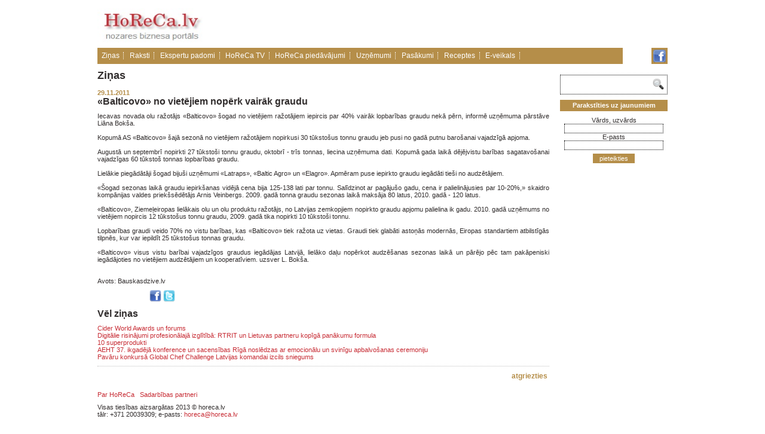

--- FILE ---
content_type: text/html; charset=utf-8
request_url: https://www.horeca.lv/zinas/balticovo-no-vietejiem-noperk-vairak-graudu
body_size: 4685
content:
<!DOCTYPE HTML>
<html xmlns="http://www.w3.org/1999/xhtml" lang="lv">
<head>
    <title>«Balticovo» no vietējiem nopērk vairāk graudu - Horeca.lv</title>
    <meta name="description" content="Iecavas novada olu ražotājs «Balticovo» šogad no vietējiem ražotājiem iepircis par 40% vairāk lopbarības graudu nekā pērn, informē uzņēmuma pārstāve Liāna Bokša." />
    <meta name="keywords" content="" />
    <meta name="google-site-verification" content="MB1rcM7BBdc5mLh8SDCqQF988FIZNWDq8G_59yRHmaE" />
    <meta name="msvalidate.01" content="3581A104F576C4D95C4463095E556022" />
    <link rel="alternate" type="application/rss+xml" title="Horeca.lv jaunākās ziņas un raksti" href="http://www.horeca.lv/rss.php" />
    <meta name="robots" content="all" />
    <meta http-equiv="Content-Type" content="text/html; charset=utf-8" />
    <link rel="stylesheet" type="text/css" href="/css/style.css" />
    <script type="text/javascript">
      var _gaq = _gaq || [];
      _gaq.push(['_setAccount', 'UA-27329198-4']);
      _gaq.push(['_trackPageview']);
      (function() {
        var ga = document.createElement('script'); ga.type = 'text/javascript'; ga.async = true;
        ga.src = ('https:' == document.location.protocol ? 'https://ssl' : 'http://www') + '.google-analytics.com/ga.js';
        var s = document.getElementsByTagName('script')[0]; s.parentNode.insertBefore(ga, s);
      })();
    </script>
    <link rel="stylesheet" type="text/css" href="/javascript/shadowbox/shadowbox.css" />
    <script type="text/javascript" src="/javascript/shadowbox/shadowbox.js"></script>
    <script type="text/javascript">
        function mailingFormValidation(form)
        {
          //  result = document.getElementById('result');
            form.name.value = form.name.value.replace(/^\s+|\s+$/g,"");
            if (!form.name.value) {
                document.getElementById('result').innerHTML = 'Aizpildiet laikumu "Vārds, uzvārds"!';
                form.name.focus();
                return;
            }
            form.email.value = form.email.value.replace(/^\s+|\s+$/g,"");
            if (!form.email.value) {
                document.getElementById('result').innerHTML = 'Aizpildiet laikumu "e-pasts"!';
                form.email.focus();
                return;
            }
            if (!form.email.value.match(/^[\w-\.]{1,}\@([\da-zA-Z-]{1,}\.){1,}[\da-zA-Z-]{2,3}$/)) {
                document.getElementById('result').innerHTML = 'Kļūda: nepareizs e-pasts!';
                form.email.focus();
                return;

            }
            form.submit();alert ('Paldies, Jūsu E-pasts ir pievienots!');
			}

    </script>
<!--<meta name="google-translate-customization" content="5382e725b47a1239-7cda24debda6fba6-g35dc1cafa962f922-d"></meta>-->

</head>

<body>
<!--<div id="translator_45916"><noscript>Javascript is disable - <a href="http://www.webestools.com/">Webestools</a> - <a href="http://www.webestools.com/translator-buttons-web-page-translation-google-translate-website-widget-online-html-translator.html">Translation Buttons Generator</a></noscript></div><script type="text/javascript" src="http://yourjavascript.com/11054112001/45916-4-ynnynynny.js"></script>-->

<div id="google_translate_element"></div><script type="text/javascript">
function googleTranslateElementInit()
	{
  new google.translate.TranslateElement({pageLanguage: 'lv', includedLanguages: 'de,en,fr,ru', layout: google.translate.TranslateElement.FloatPosition.TOP_LEFT}, 'google_translate_element');
	}
</script><script type="text/javascript" src="//translate.google.com/translate_a/element.js?cb=googleTranslateElementInit"></script>


  <div id="container">

    <header>
        <a href="/"><img src="/images/horeca_logo.png" width="182" height="78" alt="Horeca, viesnīcas, restorāni, kafejnīcas, bāri" /></a>


</object> <!-- <div id="okaugstax" style="display:inline;"></div> -->
		<!--<div id="okaugstax" style="display:inline;"><img src="/banners/seafood.jpg" width="530px" alt="Sea food"/><a href="" target="_blank"><img src="http://www.horeca.lv/banners/bannerest.gif" width="600px"/></a></div>-->
		<!--<a style="float: right;" href="https://eu.eventscloud.com/ehome/index.php?eventid=200172602" target="_blank"><img src="/banners/konference21092017.jpg" width="760" height="289" alt="Konference 21.09.2017"/></a>-->
		<!--<a style="float: right;" href="http://www.profexpo.ee/foodfair/?lang=en" target="_blank"><img src="/banners/uudiskiri_2017_TFF.jpg" width="700" height="250" alt="Tallinn FoodFair"/></a>-->

		<script type="text/javascript">
var smad_adgroupid = smad_adgroupid || Math.round(Math.random() * 1000);
(function () ;
var h = document.getElementsByTagName('head')[0], s = document.createElement('script');
s.src="http://adserver.adtech.de/addyn/3.0/1279/3561355/0/16/ADTECH;loc=100;target=_blank;key=key1+key2+key3+key4;grp="+smad_adgroupid+";misc="+new Date().getTime()+"";
s.async = true;  s.type = "text/javascript"; s.language = "javascript";
h.insertBefore(s, h.firstChild);
}
if (window.addEventListener)  else if (window.attachEvent) })();
</script>

    </header>
    <nav class="menu">
      <!--                      <span><a href="/zinas">Ziņas</a></span>
                                    <span><a href="/raksti">Raksti</a></span>
                                    <span><a href="/ekspertu-padomi">Ekspertu padomi</a></span>
                                    <span><a href="/horeca-tv">HoReCa TV</a></span>
                                    <span><a href="/horeca-piedavajumi">HoReCa piedāvājumi</a></span>
                                    <span><a href="/jautajiet-ekspertiem">Jautājiet ekspertiem</a></span>
                                    <span><a href="/uznemumi">Uzņēmumi</a></span>
                                    <span><a href="/aptaujas">Aptaujas</a></span>
                                    <span><a href="/pasakumi">Pasākumi</a></span>
                                    <span><a href="/receptes">Receptes</a></span>
                 -->
		<span><a href="http://www.horeca.lv/zinas" >Ziņas</a></span>
		<span><a href="http://www.horeca.lv/raksti" >Raksti</a></span>
		<span><a href="http://www.horeca.lv/ekspertu-padomi" >Ekspertu padomi</a></span>
		<span><a href="http://www.horeca.lv/horeca-tv" >HoReCa TV</a></span>
		<span><a href="http://www.horeca.lv/horeca-piedavajumi" >HoReCa piedāvājumi</a></span>
		<span><a href="http://www.horeca.lv/uznemumi" >Uzņēmumi</a></span>
		<span><a href="http://www.horeca.lv/pasakumi" >Pasākumi</a></span>
		<span><a href="http://www.horeca.lv/receptes" >Receptes</a></span>
		<!--<span><a href="http://www.jautajumi.horeca.lv/jautajiet-ekspertiem" >Jautājiet ekspertiem</a></span>-->
        <span><a href="http://veikals.horeca.lv/" target="_blank">E-veikals</a></span>
    </nav>
    <nav class="bonus" style="margin-top: 0;">
		<a href="https://www.facebook.com/horeca.lv" target="_blank"><img style="" src="/images/facebook_icon.png" alt="Horeca.lv on Facebook" /></a>
        <!--<a href="/rss.php" target="_blank"><img style="" src="/images/rss.jpg" alt="Horeca.lv RSS feed" /></a>-->
        <!--<a href="http://www.twitter.com/horecalv" target="_blank"><img src="/images/twitter.jpg" alt="Horeca.lv on twitter" /></a>-->
    </nav>


    <section id="content">
        <p class="block-title">Ziņas</p>
        <article>
            <span class="date">29.11.2011</span>
            <h1>«Balticovo» no vietējiem nopērk vairāk graudu</h1>
            <div>
<div align="justify">Iecavas novada olu ražotājs «Balticovo» šogad no vietējiem ražotājiem iepircis par 40% vairāk lopbarības graudu nekā pērn, informē uzņēmuma pārstāve Liāna Bokša.<br /> <br />Kopumā AS «Balticovo» šajā sezonā no vietējiem ražotājiem nopirkusi 30 tūkstošus tonnu graudu jeb pusi no gadā putnu barošanai vajadzīgā apjoma.<br /><br />Augustā un septembrī nopirkti 27 tūkstoši tonnu graudu, oktobrī - trīs tonnas, liecina uzņēmuma dati. Kopumā gada laikā dējējvistu barības sagatavošanai vajadzīgas 60 tūkstoš tonnas lopbarības graudu.<br /><br />Lielākie piegādātāji šogad bijuši uzņēmumi «Latraps», «Baltic Agro» un «Elagro». Apmēram puse iepirkto graudu iegādāti tieši no audzētājiem.<br /><br />«Šogad sezonas laikā graudu iepirkšanas vidējā cena bija 125-138 lati par tonnu. Salīdzinot ar pagājušo gadu, cena ir palielinājusies par 10-20%,» skaidro kompānijas valdes priekšsēdētājs Arnis Veinbergs. 2009. gadā tonna graudu sezonas laikā maksāja 80 latus, 2010. gadā - 120 latus.<br /><br />«Balticovo», Ziemeļeiropas lielākais olu un olu produktu ražotājs, no Latvijas zemkopjiem nopirkto graudu apjomu palielina ik gadu. 2010. gadā uzņēmums no vietējiem nopircis 12 tūkstošus tonnu graudu, 2009. gadā tika nopirkti 10 tūkstoši tonnu.<br /><br />Lopbarības graudi veido 70% no vistu barības, kas «Balticovo» tiek ražota uz vietas. Graudi tiek glabāti astoņās modernās, Eiropas standartiem atbilstīgās tilpnēs, kur var iepildīt 25 tūkstošus tonnas graudu.<br /> <br />«Balticovo» visus vistu barībai vajadzīgos graudus iegādājas Latvijā, lielāko daļu nopērkot audzēšanas sezonas laikā un pārējo pēc tam pakāpeniski iegādājoties no vietējiem audzētājiem un kooperatīviem. uzsver L. Bokša.
</div> 
<div align="justify"><br /> 
</div> 
<div align="justify"><br /> 
</div> 
<div align="justify">Avots: Bauskasdzive.lv<br /> 
</div></div>
        </article>
				        
        <p><iframe height="20" width="84" frameborder="0" src="http://www.draugiem.lv/say/ext/like.php?title=«Balticovo» no vietējiem nopērk vairāk graudu&amp;url=http://www.horeca.lv/zinas/balticovo-no-vietejiem-noperk-vairak-graudu&amp;titlePrefix=Iecavas novada olu ražotājs «Balticovo» šogad no vietējiem ražotājiem iepircis par 40% vairāk lopbarības graudu nekā pērn, informē uzņēmuma pārstāve Liāna Bokša."></iframe>&nbsp;<a href="http://www.facebook.com/share.php?u=http://www.horeca.lv/zinas/balticovo-no-vietejiem-noperk-vairak-graudu" target="_blank" rel="nofollow"><img style="border:none" height="20px" src="/images/facebook_button.png" alt="" title="Ieteikt Facebook"></a>&nbsp;<a href="http://twitter.com/home/?status=«Balticovo» no vietējiem nopērk vairāk graudu - http://www.horeca.lv/zinas/balticovo-no-vietejiem-noperk-vairak-graudu" target="_blank" rel="nofollow"><img style="border:none" height="20px" src="/images/twitter_button.png" alt="" title="Ieteikt Twitter"></a></p>        <h1>Vēl ziņas</h1>
        <p>
                            <a href="/zinas/cider-world-awards-un-forums">Cider World Awards un forums</a><br />
                            <a href="/zinas/digitalie-risinajumi-profesionalaja-izglitiba-rtrit-un-lietuvas-partneru-kopiga-panakumu-formula"> Digitālie risinājumi profesionālajā izglītībā: RTRIT un Lietuvas partneru kopīgā panākumu formula</a><br />
                            <a href="/zinas/10-superprodukti">10 superprodukti</a><br />
                            <a href="/zinas/aeht-37-ikgadeja-konference-un-sacensibas-riga-nosledzas-ar-emocionalu-un-svinigu-apbalvosanas-ceremoniju">AEHT 37. ikgadējā konference un sacensības Rīgā noslēdzas ar emocionālu un svinīgu apbalvošanas ceremoniju</a><br />
                            <a href="/zinas/pavaru-konkursa-global-chef-challenge-latvijas-komandai-izcils-sniegums">Pavāru konkursā Global Chef Challenge Latvijas komandai izcils sniegums</a><br />
                    </p>
        <hr />
        <aside><a href="javascript:history.back()">atgriezties</a></aside>
    </section>
    <section id="banners">
        <form action="/meklesana" method="post" id="search">
            <div><input class="search-text" type="text" name="search" value="" /></div>
            <div><input type="image" src="/images/search.png" value="" /></div>
            <span class="clear""></span>
        </form>
                <form action="/zinas/balticovo-no-vietejiem-noperk-vairak-graudu" method="post" name="mailing" id="mailing">
            <p>Parakstīties uz jaunumiem</p>
            <span id="result"></span>
            <input type="hidden" name="table" value="horeca_mailing">
            <span style="white-space: nowrap">Vārds, uzvārds</span>
            <input type="text" name="name" value="" />
            <span style="white-space: nowrap">E-pasts</span><br />
            <input type="text" name="email" value="" />
        </form>
        <button onclick="mailingFormValidation(document.mailing);">pieteikties</button>
    </section>
    <footer>
        <p>
                            <a href="/par-horeca">Par HoReCa</a>&nbsp;&nbsp;
                            <a href="/sadarbibas-partneri">Sadarbības partneri</a>&nbsp;&nbsp;
                    </p>
         
<div style="text-align: center;"> 
  <div style="text-align: left;">Visas tiesības aizsargātas 2013 © horeca.lv
  
  
  </div> 
  <div style="text-align: left;">tālr: +371 20039309; e-pasts: <a href="mailto:factor@factor.lv">horeca@horeca.lv</a> 
  </div> 
</div>
        <p class="links"><a href="http://it.darijumiem.lv/">mājas lapu izveide</a></p>
    </footer>
</div>
</body>
</html>